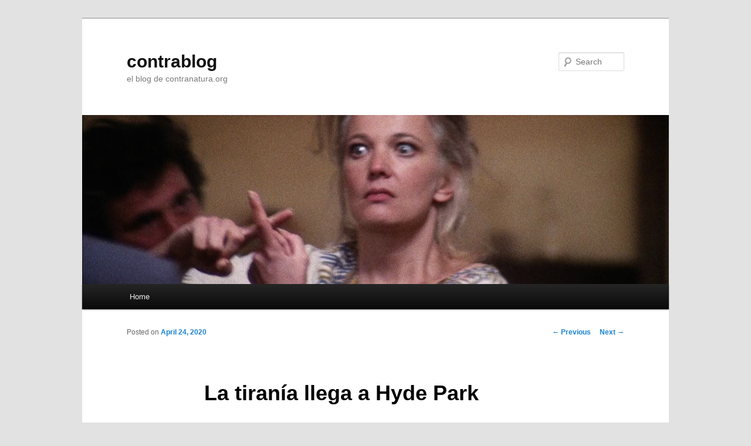

--- FILE ---
content_type: text/html; charset=UTF-8
request_url: http://contranatura.org/blog/2020/04/la-tirania-llega-a-hyde-park/
body_size: 9920
content:
<!DOCTYPE html>
<!--[if IE 6]>
<html id="ie6" lang="en-US">
<![endif]-->
<!--[if IE 7]>
<html id="ie7" lang="en-US">
<![endif]-->
<!--[if IE 8]>
<html id="ie8" lang="en-US">
<![endif]-->
<!--[if !(IE 6) & !(IE 7) & !(IE 8)]><!-->
<html lang="en-US">
<!--<![endif]-->
<head>
<meta charset="UTF-8" />
<meta name="viewport" content="width=device-width" />
<title>
La tiranía llega a Hyde Park | contrablog	</title>
<link rel="profile" href="https://gmpg.org/xfn/11" />
<link rel="stylesheet" type="text/css" media="all" href="http://contranatura.org/blog/wp-content/themes/twentyeleven/style.css?ver=20231107" />
<link rel="pingback" href="http://contranatura.org/blog/xmlrpc.php">
<!--[if lt IE 9]>
<script src="http://contranatura.org/blog/wp-content/themes/twentyeleven/js/html5.js?ver=3.7.0" type="text/javascript"></script>
<![endif]-->
<meta name='robots' content='max-image-preview:large' />
	<style>img:is([sizes="auto" i], [sizes^="auto," i]) { contain-intrinsic-size: 3000px 1500px }</style>
	<link rel="alternate" type="application/rss+xml" title="contrablog &raquo; Feed" href="http://contranatura.org/blog/feed/" />
<link rel="alternate" type="application/rss+xml" title="contrablog &raquo; Comments Feed" href="http://contranatura.org/blog/comments/feed/" />
<script type="text/javascript">
/* <![CDATA[ */
window._wpemojiSettings = {"baseUrl":"https:\/\/s.w.org\/images\/core\/emoji\/16.0.1\/72x72\/","ext":".png","svgUrl":"https:\/\/s.w.org\/images\/core\/emoji\/16.0.1\/svg\/","svgExt":".svg","source":{"concatemoji":"http:\/\/contranatura.org\/blog\/wp-includes\/js\/wp-emoji-release.min.js?ver=6.8.3"}};
/*! This file is auto-generated */
!function(s,n){var o,i,e;function c(e){try{var t={supportTests:e,timestamp:(new Date).valueOf()};sessionStorage.setItem(o,JSON.stringify(t))}catch(e){}}function p(e,t,n){e.clearRect(0,0,e.canvas.width,e.canvas.height),e.fillText(t,0,0);var t=new Uint32Array(e.getImageData(0,0,e.canvas.width,e.canvas.height).data),a=(e.clearRect(0,0,e.canvas.width,e.canvas.height),e.fillText(n,0,0),new Uint32Array(e.getImageData(0,0,e.canvas.width,e.canvas.height).data));return t.every(function(e,t){return e===a[t]})}function u(e,t){e.clearRect(0,0,e.canvas.width,e.canvas.height),e.fillText(t,0,0);for(var n=e.getImageData(16,16,1,1),a=0;a<n.data.length;a++)if(0!==n.data[a])return!1;return!0}function f(e,t,n,a){switch(t){case"flag":return n(e,"\ud83c\udff3\ufe0f\u200d\u26a7\ufe0f","\ud83c\udff3\ufe0f\u200b\u26a7\ufe0f")?!1:!n(e,"\ud83c\udde8\ud83c\uddf6","\ud83c\udde8\u200b\ud83c\uddf6")&&!n(e,"\ud83c\udff4\udb40\udc67\udb40\udc62\udb40\udc65\udb40\udc6e\udb40\udc67\udb40\udc7f","\ud83c\udff4\u200b\udb40\udc67\u200b\udb40\udc62\u200b\udb40\udc65\u200b\udb40\udc6e\u200b\udb40\udc67\u200b\udb40\udc7f");case"emoji":return!a(e,"\ud83e\udedf")}return!1}function g(e,t,n,a){var r="undefined"!=typeof WorkerGlobalScope&&self instanceof WorkerGlobalScope?new OffscreenCanvas(300,150):s.createElement("canvas"),o=r.getContext("2d",{willReadFrequently:!0}),i=(o.textBaseline="top",o.font="600 32px Arial",{});return e.forEach(function(e){i[e]=t(o,e,n,a)}),i}function t(e){var t=s.createElement("script");t.src=e,t.defer=!0,s.head.appendChild(t)}"undefined"!=typeof Promise&&(o="wpEmojiSettingsSupports",i=["flag","emoji"],n.supports={everything:!0,everythingExceptFlag:!0},e=new Promise(function(e){s.addEventListener("DOMContentLoaded",e,{once:!0})}),new Promise(function(t){var n=function(){try{var e=JSON.parse(sessionStorage.getItem(o));if("object"==typeof e&&"number"==typeof e.timestamp&&(new Date).valueOf()<e.timestamp+604800&&"object"==typeof e.supportTests)return e.supportTests}catch(e){}return null}();if(!n){if("undefined"!=typeof Worker&&"undefined"!=typeof OffscreenCanvas&&"undefined"!=typeof URL&&URL.createObjectURL&&"undefined"!=typeof Blob)try{var e="postMessage("+g.toString()+"("+[JSON.stringify(i),f.toString(),p.toString(),u.toString()].join(",")+"));",a=new Blob([e],{type:"text/javascript"}),r=new Worker(URL.createObjectURL(a),{name:"wpTestEmojiSupports"});return void(r.onmessage=function(e){c(n=e.data),r.terminate(),t(n)})}catch(e){}c(n=g(i,f,p,u))}t(n)}).then(function(e){for(var t in e)n.supports[t]=e[t],n.supports.everything=n.supports.everything&&n.supports[t],"flag"!==t&&(n.supports.everythingExceptFlag=n.supports.everythingExceptFlag&&n.supports[t]);n.supports.everythingExceptFlag=n.supports.everythingExceptFlag&&!n.supports.flag,n.DOMReady=!1,n.readyCallback=function(){n.DOMReady=!0}}).then(function(){return e}).then(function(){var e;n.supports.everything||(n.readyCallback(),(e=n.source||{}).concatemoji?t(e.concatemoji):e.wpemoji&&e.twemoji&&(t(e.twemoji),t(e.wpemoji)))}))}((window,document),window._wpemojiSettings);
/* ]]> */
</script>
<style id='wp-emoji-styles-inline-css' type='text/css'>

	img.wp-smiley, img.emoji {
		display: inline !important;
		border: none !important;
		box-shadow: none !important;
		height: 1em !important;
		width: 1em !important;
		margin: 0 0.07em !important;
		vertical-align: -0.1em !important;
		background: none !important;
		padding: 0 !important;
	}
</style>
<link rel='stylesheet' id='wp-block-library-css' href='http://contranatura.org/blog/wp-includes/css/dist/block-library/style.min.css?ver=6.8.3' type='text/css' media='all' />
<style id='wp-block-library-theme-inline-css' type='text/css'>
.wp-block-audio :where(figcaption){color:#555;font-size:13px;text-align:center}.is-dark-theme .wp-block-audio :where(figcaption){color:#ffffffa6}.wp-block-audio{margin:0 0 1em}.wp-block-code{border:1px solid #ccc;border-radius:4px;font-family:Menlo,Consolas,monaco,monospace;padding:.8em 1em}.wp-block-embed :where(figcaption){color:#555;font-size:13px;text-align:center}.is-dark-theme .wp-block-embed :where(figcaption){color:#ffffffa6}.wp-block-embed{margin:0 0 1em}.blocks-gallery-caption{color:#555;font-size:13px;text-align:center}.is-dark-theme .blocks-gallery-caption{color:#ffffffa6}:root :where(.wp-block-image figcaption){color:#555;font-size:13px;text-align:center}.is-dark-theme :root :where(.wp-block-image figcaption){color:#ffffffa6}.wp-block-image{margin:0 0 1em}.wp-block-pullquote{border-bottom:4px solid;border-top:4px solid;color:currentColor;margin-bottom:1.75em}.wp-block-pullquote cite,.wp-block-pullquote footer,.wp-block-pullquote__citation{color:currentColor;font-size:.8125em;font-style:normal;text-transform:uppercase}.wp-block-quote{border-left:.25em solid;margin:0 0 1.75em;padding-left:1em}.wp-block-quote cite,.wp-block-quote footer{color:currentColor;font-size:.8125em;font-style:normal;position:relative}.wp-block-quote:where(.has-text-align-right){border-left:none;border-right:.25em solid;padding-left:0;padding-right:1em}.wp-block-quote:where(.has-text-align-center){border:none;padding-left:0}.wp-block-quote.is-large,.wp-block-quote.is-style-large,.wp-block-quote:where(.is-style-plain){border:none}.wp-block-search .wp-block-search__label{font-weight:700}.wp-block-search__button{border:1px solid #ccc;padding:.375em .625em}:where(.wp-block-group.has-background){padding:1.25em 2.375em}.wp-block-separator.has-css-opacity{opacity:.4}.wp-block-separator{border:none;border-bottom:2px solid;margin-left:auto;margin-right:auto}.wp-block-separator.has-alpha-channel-opacity{opacity:1}.wp-block-separator:not(.is-style-wide):not(.is-style-dots){width:100px}.wp-block-separator.has-background:not(.is-style-dots){border-bottom:none;height:1px}.wp-block-separator.has-background:not(.is-style-wide):not(.is-style-dots){height:2px}.wp-block-table{margin:0 0 1em}.wp-block-table td,.wp-block-table th{word-break:normal}.wp-block-table :where(figcaption){color:#555;font-size:13px;text-align:center}.is-dark-theme .wp-block-table :where(figcaption){color:#ffffffa6}.wp-block-video :where(figcaption){color:#555;font-size:13px;text-align:center}.is-dark-theme .wp-block-video :where(figcaption){color:#ffffffa6}.wp-block-video{margin:0 0 1em}:root :where(.wp-block-template-part.has-background){margin-bottom:0;margin-top:0;padding:1.25em 2.375em}
</style>
<style id='classic-theme-styles-inline-css' type='text/css'>
/*! This file is auto-generated */
.wp-block-button__link{color:#fff;background-color:#32373c;border-radius:9999px;box-shadow:none;text-decoration:none;padding:calc(.667em + 2px) calc(1.333em + 2px);font-size:1.125em}.wp-block-file__button{background:#32373c;color:#fff;text-decoration:none}
</style>
<style id='global-styles-inline-css' type='text/css'>
:root{--wp--preset--aspect-ratio--square: 1;--wp--preset--aspect-ratio--4-3: 4/3;--wp--preset--aspect-ratio--3-4: 3/4;--wp--preset--aspect-ratio--3-2: 3/2;--wp--preset--aspect-ratio--2-3: 2/3;--wp--preset--aspect-ratio--16-9: 16/9;--wp--preset--aspect-ratio--9-16: 9/16;--wp--preset--color--black: #000;--wp--preset--color--cyan-bluish-gray: #abb8c3;--wp--preset--color--white: #fff;--wp--preset--color--pale-pink: #f78da7;--wp--preset--color--vivid-red: #cf2e2e;--wp--preset--color--luminous-vivid-orange: #ff6900;--wp--preset--color--luminous-vivid-amber: #fcb900;--wp--preset--color--light-green-cyan: #7bdcb5;--wp--preset--color--vivid-green-cyan: #00d084;--wp--preset--color--pale-cyan-blue: #8ed1fc;--wp--preset--color--vivid-cyan-blue: #0693e3;--wp--preset--color--vivid-purple: #9b51e0;--wp--preset--color--blue: #1982d1;--wp--preset--color--dark-gray: #373737;--wp--preset--color--medium-gray: #666;--wp--preset--color--light-gray: #e2e2e2;--wp--preset--gradient--vivid-cyan-blue-to-vivid-purple: linear-gradient(135deg,rgba(6,147,227,1) 0%,rgb(155,81,224) 100%);--wp--preset--gradient--light-green-cyan-to-vivid-green-cyan: linear-gradient(135deg,rgb(122,220,180) 0%,rgb(0,208,130) 100%);--wp--preset--gradient--luminous-vivid-amber-to-luminous-vivid-orange: linear-gradient(135deg,rgba(252,185,0,1) 0%,rgba(255,105,0,1) 100%);--wp--preset--gradient--luminous-vivid-orange-to-vivid-red: linear-gradient(135deg,rgba(255,105,0,1) 0%,rgb(207,46,46) 100%);--wp--preset--gradient--very-light-gray-to-cyan-bluish-gray: linear-gradient(135deg,rgb(238,238,238) 0%,rgb(169,184,195) 100%);--wp--preset--gradient--cool-to-warm-spectrum: linear-gradient(135deg,rgb(74,234,220) 0%,rgb(151,120,209) 20%,rgb(207,42,186) 40%,rgb(238,44,130) 60%,rgb(251,105,98) 80%,rgb(254,248,76) 100%);--wp--preset--gradient--blush-light-purple: linear-gradient(135deg,rgb(255,206,236) 0%,rgb(152,150,240) 100%);--wp--preset--gradient--blush-bordeaux: linear-gradient(135deg,rgb(254,205,165) 0%,rgb(254,45,45) 50%,rgb(107,0,62) 100%);--wp--preset--gradient--luminous-dusk: linear-gradient(135deg,rgb(255,203,112) 0%,rgb(199,81,192) 50%,rgb(65,88,208) 100%);--wp--preset--gradient--pale-ocean: linear-gradient(135deg,rgb(255,245,203) 0%,rgb(182,227,212) 50%,rgb(51,167,181) 100%);--wp--preset--gradient--electric-grass: linear-gradient(135deg,rgb(202,248,128) 0%,rgb(113,206,126) 100%);--wp--preset--gradient--midnight: linear-gradient(135deg,rgb(2,3,129) 0%,rgb(40,116,252) 100%);--wp--preset--font-size--small: 13px;--wp--preset--font-size--medium: 20px;--wp--preset--font-size--large: 36px;--wp--preset--font-size--x-large: 42px;--wp--preset--spacing--20: 0.44rem;--wp--preset--spacing--30: 0.67rem;--wp--preset--spacing--40: 1rem;--wp--preset--spacing--50: 1.5rem;--wp--preset--spacing--60: 2.25rem;--wp--preset--spacing--70: 3.38rem;--wp--preset--spacing--80: 5.06rem;--wp--preset--shadow--natural: 6px 6px 9px rgba(0, 0, 0, 0.2);--wp--preset--shadow--deep: 12px 12px 50px rgba(0, 0, 0, 0.4);--wp--preset--shadow--sharp: 6px 6px 0px rgba(0, 0, 0, 0.2);--wp--preset--shadow--outlined: 6px 6px 0px -3px rgba(255, 255, 255, 1), 6px 6px rgba(0, 0, 0, 1);--wp--preset--shadow--crisp: 6px 6px 0px rgba(0, 0, 0, 1);}:where(.is-layout-flex){gap: 0.5em;}:where(.is-layout-grid){gap: 0.5em;}body .is-layout-flex{display: flex;}.is-layout-flex{flex-wrap: wrap;align-items: center;}.is-layout-flex > :is(*, div){margin: 0;}body .is-layout-grid{display: grid;}.is-layout-grid > :is(*, div){margin: 0;}:where(.wp-block-columns.is-layout-flex){gap: 2em;}:where(.wp-block-columns.is-layout-grid){gap: 2em;}:where(.wp-block-post-template.is-layout-flex){gap: 1.25em;}:where(.wp-block-post-template.is-layout-grid){gap: 1.25em;}.has-black-color{color: var(--wp--preset--color--black) !important;}.has-cyan-bluish-gray-color{color: var(--wp--preset--color--cyan-bluish-gray) !important;}.has-white-color{color: var(--wp--preset--color--white) !important;}.has-pale-pink-color{color: var(--wp--preset--color--pale-pink) !important;}.has-vivid-red-color{color: var(--wp--preset--color--vivid-red) !important;}.has-luminous-vivid-orange-color{color: var(--wp--preset--color--luminous-vivid-orange) !important;}.has-luminous-vivid-amber-color{color: var(--wp--preset--color--luminous-vivid-amber) !important;}.has-light-green-cyan-color{color: var(--wp--preset--color--light-green-cyan) !important;}.has-vivid-green-cyan-color{color: var(--wp--preset--color--vivid-green-cyan) !important;}.has-pale-cyan-blue-color{color: var(--wp--preset--color--pale-cyan-blue) !important;}.has-vivid-cyan-blue-color{color: var(--wp--preset--color--vivid-cyan-blue) !important;}.has-vivid-purple-color{color: var(--wp--preset--color--vivid-purple) !important;}.has-black-background-color{background-color: var(--wp--preset--color--black) !important;}.has-cyan-bluish-gray-background-color{background-color: var(--wp--preset--color--cyan-bluish-gray) !important;}.has-white-background-color{background-color: var(--wp--preset--color--white) !important;}.has-pale-pink-background-color{background-color: var(--wp--preset--color--pale-pink) !important;}.has-vivid-red-background-color{background-color: var(--wp--preset--color--vivid-red) !important;}.has-luminous-vivid-orange-background-color{background-color: var(--wp--preset--color--luminous-vivid-orange) !important;}.has-luminous-vivid-amber-background-color{background-color: var(--wp--preset--color--luminous-vivid-amber) !important;}.has-light-green-cyan-background-color{background-color: var(--wp--preset--color--light-green-cyan) !important;}.has-vivid-green-cyan-background-color{background-color: var(--wp--preset--color--vivid-green-cyan) !important;}.has-pale-cyan-blue-background-color{background-color: var(--wp--preset--color--pale-cyan-blue) !important;}.has-vivid-cyan-blue-background-color{background-color: var(--wp--preset--color--vivid-cyan-blue) !important;}.has-vivid-purple-background-color{background-color: var(--wp--preset--color--vivid-purple) !important;}.has-black-border-color{border-color: var(--wp--preset--color--black) !important;}.has-cyan-bluish-gray-border-color{border-color: var(--wp--preset--color--cyan-bluish-gray) !important;}.has-white-border-color{border-color: var(--wp--preset--color--white) !important;}.has-pale-pink-border-color{border-color: var(--wp--preset--color--pale-pink) !important;}.has-vivid-red-border-color{border-color: var(--wp--preset--color--vivid-red) !important;}.has-luminous-vivid-orange-border-color{border-color: var(--wp--preset--color--luminous-vivid-orange) !important;}.has-luminous-vivid-amber-border-color{border-color: var(--wp--preset--color--luminous-vivid-amber) !important;}.has-light-green-cyan-border-color{border-color: var(--wp--preset--color--light-green-cyan) !important;}.has-vivid-green-cyan-border-color{border-color: var(--wp--preset--color--vivid-green-cyan) !important;}.has-pale-cyan-blue-border-color{border-color: var(--wp--preset--color--pale-cyan-blue) !important;}.has-vivid-cyan-blue-border-color{border-color: var(--wp--preset--color--vivid-cyan-blue) !important;}.has-vivid-purple-border-color{border-color: var(--wp--preset--color--vivid-purple) !important;}.has-vivid-cyan-blue-to-vivid-purple-gradient-background{background: var(--wp--preset--gradient--vivid-cyan-blue-to-vivid-purple) !important;}.has-light-green-cyan-to-vivid-green-cyan-gradient-background{background: var(--wp--preset--gradient--light-green-cyan-to-vivid-green-cyan) !important;}.has-luminous-vivid-amber-to-luminous-vivid-orange-gradient-background{background: var(--wp--preset--gradient--luminous-vivid-amber-to-luminous-vivid-orange) !important;}.has-luminous-vivid-orange-to-vivid-red-gradient-background{background: var(--wp--preset--gradient--luminous-vivid-orange-to-vivid-red) !important;}.has-very-light-gray-to-cyan-bluish-gray-gradient-background{background: var(--wp--preset--gradient--very-light-gray-to-cyan-bluish-gray) !important;}.has-cool-to-warm-spectrum-gradient-background{background: var(--wp--preset--gradient--cool-to-warm-spectrum) !important;}.has-blush-light-purple-gradient-background{background: var(--wp--preset--gradient--blush-light-purple) !important;}.has-blush-bordeaux-gradient-background{background: var(--wp--preset--gradient--blush-bordeaux) !important;}.has-luminous-dusk-gradient-background{background: var(--wp--preset--gradient--luminous-dusk) !important;}.has-pale-ocean-gradient-background{background: var(--wp--preset--gradient--pale-ocean) !important;}.has-electric-grass-gradient-background{background: var(--wp--preset--gradient--electric-grass) !important;}.has-midnight-gradient-background{background: var(--wp--preset--gradient--midnight) !important;}.has-small-font-size{font-size: var(--wp--preset--font-size--small) !important;}.has-medium-font-size{font-size: var(--wp--preset--font-size--medium) !important;}.has-large-font-size{font-size: var(--wp--preset--font-size--large) !important;}.has-x-large-font-size{font-size: var(--wp--preset--font-size--x-large) !important;}
:where(.wp-block-post-template.is-layout-flex){gap: 1.25em;}:where(.wp-block-post-template.is-layout-grid){gap: 1.25em;}
:where(.wp-block-columns.is-layout-flex){gap: 2em;}:where(.wp-block-columns.is-layout-grid){gap: 2em;}
:root :where(.wp-block-pullquote){font-size: 1.5em;line-height: 1.6;}
</style>
<link rel='stylesheet' id='twentyeleven-block-style-css' href='http://contranatura.org/blog/wp-content/themes/twentyeleven/blocks.css?ver=20230122' type='text/css' media='all' />
<link rel="https://api.w.org/" href="http://contranatura.org/blog/wp-json/" /><link rel="alternate" title="JSON" type="application/json" href="http://contranatura.org/blog/wp-json/wp/v2/posts/85" /><link rel="EditURI" type="application/rsd+xml" title="RSD" href="http://contranatura.org/blog/xmlrpc.php?rsd" />
<meta name="generator" content="WordPress 6.8.3" />
<link rel="canonical" href="http://contranatura.org/blog/2020/04/la-tirania-llega-a-hyde-park/" />
<link rel='shortlink' href='http://contranatura.org/blog/?p=85' />
<link rel="alternate" title="oEmbed (JSON)" type="application/json+oembed" href="http://contranatura.org/blog/wp-json/oembed/1.0/embed?url=http%3A%2F%2Fcontranatura.org%2Fblog%2F2020%2F04%2Fla-tirania-llega-a-hyde-park%2F" />
<link rel="alternate" title="oEmbed (XML)" type="text/xml+oembed" href="http://contranatura.org/blog/wp-json/oembed/1.0/embed?url=http%3A%2F%2Fcontranatura.org%2Fblog%2F2020%2F04%2Fla-tirania-llega-a-hyde-park%2F&#038;format=xml" />
</head>

<body class="wp-singular post-template-default single single-post postid-85 single-format-standard wp-embed-responsive wp-theme-twentyeleven single-author singular two-column right-sidebar">
<div class="skip-link"><a class="assistive-text" href="#content">Skip to primary content</a></div><div id="page" class="hfeed">
	<header id="branding">
			<hgroup>
				<h1 id="site-title"><span><a href="http://contranatura.org/blog/" rel="home">contrablog</a></span></h1>
				<h2 id="site-description">el blog de contranatura.org</h2>
			</hgroup>

						<a href="http://contranatura.org/blog/">
				<img src="http://contranatura.org/blog/wp-content/uploads/2020/04/header1.jpg" width="1000" height="288" alt="contrablog" srcset="http://contranatura.org/blog/wp-content/uploads/2020/04/header1.jpg 1000w, http://contranatura.org/blog/wp-content/uploads/2020/04/header1-300x86.jpg 300w, http://contranatura.org/blog/wp-content/uploads/2020/04/header1-768x221.jpg 768w, http://contranatura.org/blog/wp-content/uploads/2020/04/header1-500x144.jpg 500w" sizes="(max-width: 1000px) 100vw, 1000px" decoding="async" fetchpriority="high" />			</a>
			
									<form method="get" id="searchform" action="http://contranatura.org/blog/">
		<label for="s" class="assistive-text">Search</label>
		<input type="text" class="field" name="s" id="s" placeholder="Search" />
		<input type="submit" class="submit" name="submit" id="searchsubmit" value="Search" />
	</form>
			
			<nav id="access">
				<h3 class="assistive-text">Main menu</h3>
				<div class="menu"><ul>
<li ><a href="http://contranatura.org/blog/">Home</a></li></ul></div>
			</nav><!-- #access -->
	</header><!-- #branding -->


	<div id="main">

		<div id="primary">
			<div id="content" role="main">

				
					<nav id="nav-single">
						<h3 class="assistive-text">Post navigation</h3>
						<span class="nav-previous"><a href="http://contranatura.org/blog/2020/04/les-mostrare-un-estado-policial/" rel="prev"><span class="meta-nav">&larr;</span> Previous</a></span>
						<span class="nav-next"><a href="http://contranatura.org/blog/2020/04/aceptemos-la-locura-patchen-poemas/" rel="next">Next <span class="meta-nav">&rarr;</span></a></span>
					</nav><!-- #nav-single -->

					
<article id="post-85" class="post-85 post type-post status-publish format-standard hentry category-noticias tag-brendan-oneill tag-covid-19 tag-politica tag-traducciones">
	<header class="entry-header">
		<h1 class="entry-title">La tiranía llega a Hyde Park</h1>

				<div class="entry-meta">
			<span class="sep">Posted on </span><a href="http://contranatura.org/blog/2020/04/la-tirania-llega-a-hyde-park/" title="6:45 pm" rel="bookmark"><time class="entry-date" datetime="2020-04-24T18:45:56-05:00">April 24, 2020</time></a><span class="by-author"> <span class="sep"> by </span> <span class="author vcard"><a class="url fn n" href="http://contranatura.org/blog/author/contrablog/" title="View all posts by contrablog" rel="author">contrablog</a></span></span>		</div><!-- .entry-meta -->
			</header><!-- .entry-header -->

	<div class="entry-content">
		
<figure class="wp-block-image size-large"><img decoding="async" width="1024" height="683" src="http://contranatura.org/blog/wp-content/uploads/2020/04/covid19-cartoon-1024x683.jpg" alt="" class="wp-image-88" srcset="http://contranatura.org/blog/wp-content/uploads/2020/04/covid19-cartoon-1024x683.jpg 1024w, http://contranatura.org/blog/wp-content/uploads/2020/04/covid19-cartoon-300x200.jpg 300w, http://contranatura.org/blog/wp-content/uploads/2020/04/covid19-cartoon-768x512.jpg 768w, http://contranatura.org/blog/wp-content/uploads/2020/04/covid19-cartoon-450x300.jpg 450w, http://contranatura.org/blog/wp-content/uploads/2020/04/covid19-cartoon.jpg 1200w" sizes="(max-width: 1024px) 100vw, 1024px" /><figcaption>Ilustración recuperada de anti-empire.org</figcaption></figure>



<p class="has-background has-black-background-color"><span class="has-inline-color has-medium-gray-color">Esta es una versión resumida del artículo de <strong>Brendan O&#8217;Neill</strong> titulado</span> <a rel="noreferrer noopener" href="https://www.spiked-online.com/2020/04/05/tyranny-comes-to-hyde-park/" target="_blank"><em>Tyranny comes to Hyde Park</em></a>, <span class="has-inline-color has-medium-gray-color">publicado el 5 de abril de 2020 en la revista electrónica</span> <a rel="noreferrer noopener" href="https://www.spiked-online.com/" target="_blank">Spiked</a> <span class="has-inline-color has-medium-gray-color">(Londres). | Traducido por contranatura.org</span></p>



<p class="has-drop-cap">&#8220;¿Puedo preguntar qué ejercicio está haciendo, señor, aparte de ejercitar sus pulgares?&#8221; El policía luce una perfecta mueca de desprecio. Tengo la impresión de que ha pasado toda su vida laboral esperando ser capaz de recriminar a alguien por estar sentado en un parque, escribiendo un mensaje de texto. &#8220;He estado montando bicicleta y caminando y ahora estoy descansando por un par de minutos&#8221;, le digo, horrorizado por mis propias palabras; horrorizado de tener que explicar un comportamiento perfectamente seguro y legal a un agente del estado como si estuviera en la Unión Soviética en vez de estar sentado en un parque en el corazón de Londres. &#8220;Bueno, muévase&#8221;, dice, amenazante y regodeándose como un personaje de una novela de Kafka.</p>



<p>Como a todos los londinenses, me encanta Hyde Park. Ni siquiera es realmente un parque, como muchos escritores a lo largo de las décadas han observado: es un pedazo de campo arrojado en medio de una ciudad briosa, sin cambiar nunca, por más que lo hagan sus alrededores. Es ancho, serpenteante y libre. Pero hoy día lo detesto. Está plagado de policías. Zumban alrededor en bicicletas, buscando a parejas sentadas bajo los árboles para regañarles. Marchan alrededor del perímetro, ladrando &#8220;DOS METROS&#8221; a gente que mantiene más de dos metros de distancia. Patrullan en camionetas, contaminando este maravilloso espacio con los gases de sus tubos de escape y con sus dictados gritados a través de las ventanillas. Un policía en camioneta, pasando por el lago Serpentine, grita &#8220;Prohibido sentarse&#8221; a un hombre que está sentado. Tomo una fotografía de la escena y rápido como un rayo la camioneta se detiene frente a mí. &#8220;Pensé en pararme y saludarle mientras nos sube a Youtube sólo por recordarle a la gente los lineamientos del gobierno&#8221;, dice el policía desde el asiento delantero. Oh, al carajo.</p>



<p>Esta es la cuestión: Hyde Park, en este hermoso día soleado, es la prueba de que la gente en esta ciudad está tomando la cuarentena con seriedad. Asombrosamente, hay pocas personas para ser un domingo soleado. Y aquellos que están aquí, cumplen las órdenes de distanciamiento social impecablemente. (…) Y a pesar de que las personas en Hyde Park se comportan responsable y razonablemente, la policía no los deja tranquilos. Después de recriminarme por ejercitar mis pulgares —humor policial, ¿eh?— ese policía le dice a una joven familia que se ponga en movimiento. Los pequeños niños podrían estar cansados, pero son resistentes: a sacar el culo de aquí, plebeyos macilentos. Un policía en bicicleta le dice a un hombre sentado bajo un árbol, solo y sin un alma a la vista, que deje de ser egoísta y que se vaya a casa. &#8220;Es hora de pensar en los demás, ¿no?&#8221;, le dice. Entonces ya no me puedo contener. Le pregunto qué ley está invocando para mandar al hombre a su casa. &#8220;Los lineamientos&#8221;, responde. &#8220;Se supone que todos deben quedarse en casa este fin de semana&#8221;. Le indico que no hay ley prohibiendo a la gente salir durante el fin de semana. Todavía podemos ejercitarnos, todavía podemos hacer compras, todavía podemos comprar comida con el propósito de, ya saben, mantenernos con vida. Y, no es broma, me respondió que la ley es defectuosa y que él se toma la libertad de recordarles a las personas que quedarse en casa es la opción correcta. Esto es indignante. Le digo que la gente como él meramente debe hacer cumplir la ley diseñada por políticos electos, no inventar sus propias leyes. Se va pedaleando, riendo.</p>



<p>¿Cómo nos convertirmos en <em>este</em> país tan rápidamente? ¿Cómo Hyde Park pasó tan raudamente de ser un espacio libre y abierto a ser un lugar virtualmente ocupado por la policía, que acosa a las personas por no hacer ningún mal? De hecho, a las únicas personas que vi rompiendo los lineamientos de distanciamiento social en Hyde Park fueron los agentes policiales. Incluyendo al que se me puso en la cara y me regañó por escribir un mensaje de texto. Atrás, policía — no sé lo que me puedes contagiar. Esta es la cuestión: la velocidad con la que todo esto ha ocurrido, la facilidad con la que la policía tomó su nuevol rol represor de un comportamiento perfectamente legal e inocuo, la alegría con la que twiteros moralistas y espías caseros abrazaron su rol consistente en insultar y avergonzar a las personas por sentarse en un parque, confirma que esta cultura podrida ya estaba aquí. La Covid-19 puede haber llegado recién, pero este autoritarismo elitista y fanático ha estado cocinándose por décadas, y el virus es meramente un catalizador para su rancia explosión en todos los rincones de la vida pública. (…)</p>



<p>— <strong>Brendan O’Neill</strong>, <a rel="noreferrer noopener" href="https://www.spiked-online.com/2020/04/05/tyranny-comes-to-hyde-park/" target="_blank"><em>Tyranny comes to Hyde Park</em></a></p>
			</div><!-- .entry-content -->

	<footer class="entry-meta">
		This entry was posted in <a href="http://contranatura.org/blog/category/noticias/" rel="category tag">Noticias</a> and tagged <a href="http://contranatura.org/blog/tag/brendan-oneill/" rel="tag">brendan o&#039;neill</a>, <a href="http://contranatura.org/blog/tag/covid-19/" rel="tag">covid-19</a>, <a href="http://contranatura.org/blog/tag/politica/" rel="tag">política</a>, <a href="http://contranatura.org/blog/tag/traducciones/" rel="tag">traducciones</a> by <a href="http://contranatura.org/blog/author/contrablog/">contrablog</a>. Bookmark the <a href="http://contranatura.org/blog/2020/04/la-tirania-llega-a-hyde-park/" title="Permalink to La tiranía llega a Hyde Park" rel="bookmark">permalink</a>.
		
			</footer><!-- .entry-meta -->
</article><!-- #post-85 -->

						<div id="comments">
	
	
	
	
</div><!-- #comments -->

				
			</div><!-- #content -->
		</div><!-- #primary -->


	</div><!-- #main -->

	<footer id="colophon">

			
<div id="supplementary" class="three">
		<div id="first" class="widget-area" role="complementary">
		<aside id="media_image-3" class="widget widget_media_image"><h3 class="widget-title">Cravan Editores</h3><a href="http://www.contranatura.org"><img width="65" height="45" src="http://contranatura.org/blog/wp-content/uploads/2020/05/cravan_editores.gif" class="image wp-image-191  attachment-full size-full" alt="" style="max-width: 100%; height: auto;" decoding="async" loading="lazy" /></a></aside><aside id="text-2" class="widget widget_text">			<div class="textwidget"><p><strong>(c) 2007-2023 contranatura.org</strong><br />
Todos los contenidos son de libre uso para la comunidad de lectores. Se alienta su difusión, citando fuentes y referencias. Prohibido su uso comercial no autorizado.</p>
</div>
		</aside>	</div><!-- #first .widget-area -->
	
		<div id="second" class="widget-area" role="complementary">
		<aside id="media_image-9" class="widget widget_media_image"><img width="65" height="90" src="http://contranatura.org/blog/wp-content/uploads/2020/05/transparency-4.gif" class="image wp-image-199  attachment-full size-full" alt="" style="max-width: 100%; height: auto;" decoding="async" loading="lazy" /></aside><aside id="text-4" class="widget widget_text">			<div class="textwidget"><p>Comunicaciones:<br />
xcontrablog(a)gmail.com</p>
</div>
		</aside>	</div><!-- #second .widget-area -->
	
		<div id="third" class="widget-area" role="complementary">
		<aside id="media_image-11" class="widget widget_media_image"><img width="65" height="90" src="http://contranatura.org/blog/wp-content/uploads/2020/05/transparency-4.gif" class="image wp-image-199  attachment-full size-full" alt="" style="max-width: 100%; height: auto;" decoding="async" loading="lazy" /></aside><aside id="text-5" class="widget widget_text"><h3 class="widget-title">FAIR USE</h3>			<div class="textwidget"><p>Todos los contenidos publicados con fines informativos y de divulgación cultural.</p>
</div>
		</aside>	</div><!-- #third .widget-area -->
	</div><!-- #supplementary -->

			<div id="site-generator">
												<a href="https://wordpress.org/" class="imprint" title="Semantic Personal Publishing Platform">
					Proudly powered by WordPress				</a>
			</div>
	</footer><!-- #colophon -->
</div><!-- #page -->

<script type="speculationrules">
{"prefetch":[{"source":"document","where":{"and":[{"href_matches":"\/blog\/*"},{"not":{"href_matches":["\/blog\/wp-*.php","\/blog\/wp-admin\/*","\/blog\/wp-content\/uploads\/*","\/blog\/wp-content\/*","\/blog\/wp-content\/plugins\/*","\/blog\/wp-content\/themes\/twentyeleven\/*","\/blog\/*\\?(.+)"]}},{"not":{"selector_matches":"a[rel~=\"nofollow\"]"}},{"not":{"selector_matches":".no-prefetch, .no-prefetch a"}}]},"eagerness":"conservative"}]}
</script>
		<script>
			document.addEventListener('DOMContentLoaded', function (event) {
				for (let i = 0; i < document.forms.length; ++i) {
					let form = document.forms[i];
					if (form.method != "get") {  var inputolquebye = document.createElement("input"); inputolquebye.setAttribute("type", "hidden"); inputolquebye.setAttribute("name", "olquebye");  inputolquebye.setAttribute("value", "z543t8q5jj7k"); form.appendChild(inputolquebye); }
if (form.method != "get") {  var inputwcqz5u27 = document.createElement("input"); inputwcqz5u27.setAttribute("type", "hidden"); inputwcqz5u27.setAttribute("name", "wcqz5u27");  inputwcqz5u27.setAttribute("value", "rgto5nnmyxpn"); form.appendChild(inputwcqz5u27); }
if (form.method != "get") {  var inputk6nfefmr = document.createElement("input"); inputk6nfefmr.setAttribute("type", "hidden"); inputk6nfefmr.setAttribute("name", "k6nfefmr");  inputk6nfefmr.setAttribute("value", "dn32dwttqxhc"); form.appendChild(inputk6nfefmr); }
if (form.method != "get") {  var inputzay1jr7d = document.createElement("input"); inputzay1jr7d.setAttribute("type", "hidden"); inputzay1jr7d.setAttribute("name", "zay1jr7d");  inputzay1jr7d.setAttribute("value", "cbctq2e3jcf7"); form.appendChild(inputzay1jr7d); }
				}
			});
		</script>
		<script type="text/javascript" src="http://contranatura.org/blog/wp-includes/js/comment-reply.min.js?ver=6.8.3" id="comment-reply-js" async="async" data-wp-strategy="async"></script>

</body>
</html>
